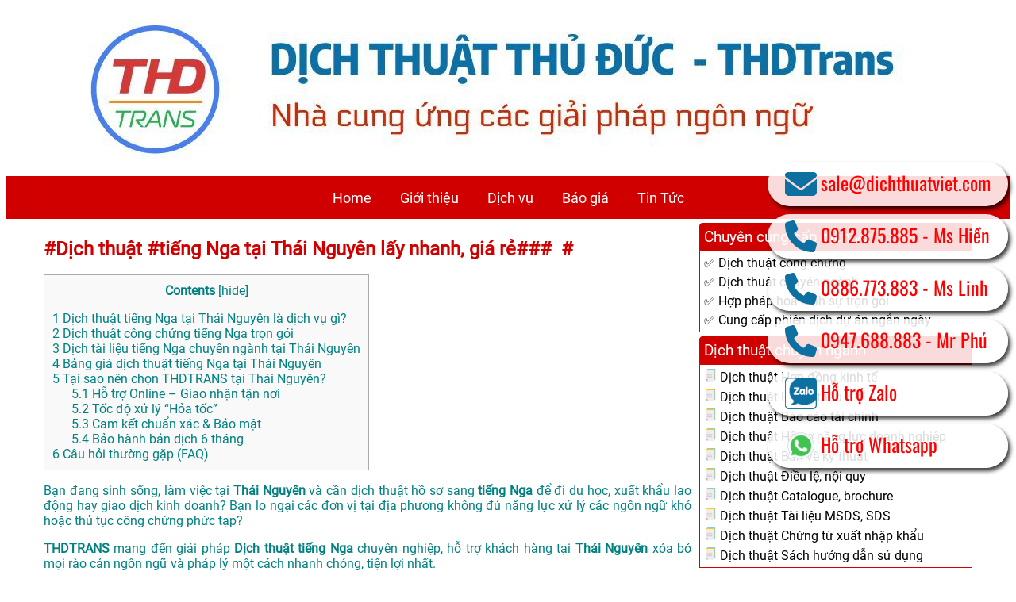

--- FILE ---
content_type: text/html; charset=UTF-8
request_url: https://dichthuatthuduc.vn/thai-nguyen/tieng-nga/
body_size: 14561
content:
<!DOCTYPE html>
<!-[if IE 8]>
    <html lang="vi" class="ie8">
    <![endif]->
<!-[if !IE]>
    <html lang="vi">
    <![endif]->
<head>
	<!-- Google Tag Manager -->
<script>(function(w,d,s,l,i){w[l]=w[l]||[];w[l].push({'gtm.start':
new Date().getTime(),event:'gtm.js'});var f=d.getElementsByTagName(s)[0],
j=d.createElement(s),dl=l!='dataLayer'?'&l='+l:'';j.async=true;j.src=
'https://www.googletagmanager.com/gtm.js?id='+i+dl;f.parentNode.insertBefore(j,f);
})(window,document,'script','dataLayer','GTM-MG4RWL7');</script>
<!-- End Google Tag Manager -->
	
    <meta charset="UTF-8">
    <meta name="viewport" content="width=device-width, initial-scale=1">
    
    <meta name='robots' content='index, follow, max-image-preview:large, max-snippet:-1, max-video-preview:-1' />

	<!-- This site is optimized with the Yoast SEO plugin v26.7 - https://yoast.com/wordpress/plugins/seo/ -->
	<title>#Dịch thuật #tiếng Nga tại Thái Nguyên lấy nhanh, giá rẻ###  # - Dịch thuật Thủ Đức - THDTRANS</title>
	<link rel="canonical" href="https://dichthuatthuduc.vn/thai-nguyen/tieng-nga/" />
	<meta property="og:locale" content="vi_VN" />
	<meta property="og:type" content="article" />
	<meta property="og:title" content="#Dịch thuật #tiếng Nga tại Thái Nguyên lấy nhanh, giá rẻ###  # - Dịch thuật Thủ Đức - THDTRANS" />
	<meta property="og:description" content="Contents1 Dịch thuật tại là dịch vụ gì?2 Dịch thuật công chứng trọn gói3 Dịch tài liệu chuyên ngành tại4 Bảng giá dịch thuật tại5 Tại sao nên chọn THDTRANS tại ?5.1 Hỗ trợ Online &#8211; Giao nhận tận nơi5.2 Tốc độ xử lý &#8220;Hỏa tốc&#8221;5.3 Cam kết chuẩn xác &#038; Bảo mật5.4 Bảo hành…&nbsp;&nbsp;Đọc tiếp" />
	<meta property="og:url" content="https://dichthuatthuduc.vn/thai-nguyen/tieng-nga/" />
	<meta property="og:site_name" content="Dịch thuật Thủ Đức - THDTRANS" />
	<meta property="article:publisher" content="https://www.facebook.com/dichthuatsaigon247/" />
	<meta property="og:image" content="https://dichthuatthuduc.vn/wp-content/uploads/2025/11/biendichthuduc-e1764035970257.png" />
	<meta property="og:image:width" content="1000" />
	<meta property="og:image:height" content="784" />
	<meta property="og:image:type" content="image/png" />
	<meta name="twitter:card" content="summary_large_image" />
	<meta name="twitter:label1" content="Ước tính thời gian đọc" />
	<meta name="twitter:data1" content="11 phút" />
	<script type="application/ld+json" class="yoast-schema-graph">{"@context":"https://schema.org","@graph":[{"@type":"WebPage","@id":"https://dichthuatthuduc.vn/thai-nguyen/tieng-nga/","url":"https://dichthuatthuduc.vn/thai-nguyen/tieng-nga/","name":"#Dịch thuật #tiếng Nga tại Thái Nguyên lấy nhanh, giá rẻ###  # - Dịch thuật Thủ Đức - THDTRANS","isPartOf":{"@id":"https://dichthuatthuduc.vn/#website"},"primaryImageOfPage":{"@id":"https://dichthuatthuduc.vn/thai-nguyen/tieng-nga/#primaryimage"},"image":{"@id":"https://dichthuatthuduc.vn/thai-nguyen/tieng-nga/#primaryimage"},"thumbnailUrl":"https://dichthuatthuduc.vn/wp-content/uploads/2024/09/cgdd-e1726285504890.jpg","datePublished":"2025-11-26T07:36:04+00:00","breadcrumb":{"@id":"https://dichthuatthuduc.vn/thai-nguyen/tieng-nga/#breadcrumb"},"inLanguage":"vi","potentialAction":[{"@type":"ReadAction","target":["https://dichthuatthuduc.vn/thai-nguyen/tieng-nga/"]}]},{"@type":"ImageObject","inLanguage":"vi","@id":"https://dichthuatthuduc.vn/thai-nguyen/tieng-nga/#primaryimage","url":"https://dichthuatthuduc.vn/wp-content/uploads/2024/09/cgdd-e1726285504890.jpg","contentUrl":"https://dichthuatthuduc.vn/wp-content/uploads/2024/09/cgdd-e1726285504890.jpg","width":957,"height":633},{"@type":"BreadcrumbList","@id":"https://dichthuatthuduc.vn/thai-nguyen/tieng-nga/#breadcrumb","itemListElement":[{"@type":"ListItem","position":1,"name":"Trang chủ","item":"https://dichthuatthuduc.vn/"},{"@type":"ListItem","position":2,"name":"Dịch thuật tại Thái Nguyên: Top 7 Văn phòng uy tín, chất lượng","item":"https://dichthuatthuduc.vn/thai-nguyen/"},{"@type":"ListItem","position":3,"name":"#Dịch thuật #tiếng Nga tại Thái Nguyên lấy nhanh, giá rẻ###  #"}]},{"@type":"WebSite","@id":"https://dichthuatthuduc.vn/#website","url":"https://dichthuatthuduc.vn/","name":"Dịch thuật Thủ Đức - THDTRANS","description":"Giải pháp ngôn ngữ toàn diện","publisher":{"@id":"https://dichthuatthuduc.vn/#organization"},"potentialAction":[{"@type":"SearchAction","target":{"@type":"EntryPoint","urlTemplate":"https://dichthuatthuduc.vn/?s={search_term_string}"},"query-input":{"@type":"PropertyValueSpecification","valueRequired":true,"valueName":"search_term_string"}}],"inLanguage":"vi"},{"@type":"Organization","@id":"https://dichthuatthuduc.vn/#organization","name":"Dịch thuât Thủ Đức - Dịch thuật Sài Gòn","url":"https://dichthuatthuduc.vn/","logo":{"@type":"ImageObject","inLanguage":"vi","@id":"https://dichthuatthuduc.vn/#/schema/logo/image/","url":"https://dichthuatthuduc.vn/wp-content/uploads/2024/08/cropped-logo_thuduc.png","contentUrl":"https://dichthuatthuduc.vn/wp-content/uploads/2024/08/cropped-logo_thuduc.png","width":512,"height":512,"caption":"Dịch thuât Thủ Đức - Dịch thuật Sài Gòn"},"image":{"@id":"https://dichthuatthuduc.vn/#/schema/logo/image/"},"sameAs":["https://www.facebook.com/dichthuatsaigon247/"]}]}</script>
	<!-- / Yoast SEO plugin. -->


<link rel='dns-prefetch' href='//www.googletagmanager.com' />
<link rel="alternate" type="application/rss+xml" title="Dịch thuật Thủ Đức - THDTRANS &raquo; #Dịch thuật #tiếng Nga tại Thái Nguyên lấy nhanh, giá rẻ###  # Dòng bình luận" href="https://dichthuatthuduc.vn/thai-nguyen/tieng-nga/feed/" />
<link rel="alternate" title="oNhúng (JSON)" type="application/json+oembed" href="https://dichthuatthuduc.vn/wp-json/oembed/1.0/embed?url=https%3A%2F%2Fdichthuatthuduc.vn%2Fthai-nguyen%2Ftieng-nga%2F" />
<link rel="alternate" title="oNhúng (XML)" type="text/xml+oembed" href="https://dichthuatthuduc.vn/wp-json/oembed/1.0/embed?url=https%3A%2F%2Fdichthuatthuduc.vn%2Fthai-nguyen%2Ftieng-nga%2F&#038;format=xml" />
<style id='wp-img-auto-sizes-contain-inline-css' type='text/css'>
img:is([sizes=auto i],[sizes^="auto," i]){contain-intrinsic-size:3000px 1500px}
/*# sourceURL=wp-img-auto-sizes-contain-inline-css */
</style>

<style id='wp-emoji-styles-inline-css' type='text/css'>

	img.wp-smiley, img.emoji {
		display: inline !important;
		border: none !important;
		box-shadow: none !important;
		height: 1em !important;
		width: 1em !important;
		margin: 0 0.07em !important;
		vertical-align: -0.1em !important;
		background: none !important;
		padding: 0 !important;
	}
/*# sourceURL=wp-emoji-styles-inline-css */
</style>
<link rel='stylesheet' id='wp-block-library-css' href='https://dichthuatthuduc.vn/wp-includes/css/dist/block-library/style.min.css?ver=6.9' type='text/css' media='all' />
<style id='global-styles-inline-css' type='text/css'>
:root{--wp--preset--aspect-ratio--square: 1;--wp--preset--aspect-ratio--4-3: 4/3;--wp--preset--aspect-ratio--3-4: 3/4;--wp--preset--aspect-ratio--3-2: 3/2;--wp--preset--aspect-ratio--2-3: 2/3;--wp--preset--aspect-ratio--16-9: 16/9;--wp--preset--aspect-ratio--9-16: 9/16;--wp--preset--color--black: #000000;--wp--preset--color--cyan-bluish-gray: #abb8c3;--wp--preset--color--white: #ffffff;--wp--preset--color--pale-pink: #f78da7;--wp--preset--color--vivid-red: #cf2e2e;--wp--preset--color--luminous-vivid-orange: #ff6900;--wp--preset--color--luminous-vivid-amber: #fcb900;--wp--preset--color--light-green-cyan: #7bdcb5;--wp--preset--color--vivid-green-cyan: #00d084;--wp--preset--color--pale-cyan-blue: #8ed1fc;--wp--preset--color--vivid-cyan-blue: #0693e3;--wp--preset--color--vivid-purple: #9b51e0;--wp--preset--gradient--vivid-cyan-blue-to-vivid-purple: linear-gradient(135deg,rgb(6,147,227) 0%,rgb(155,81,224) 100%);--wp--preset--gradient--light-green-cyan-to-vivid-green-cyan: linear-gradient(135deg,rgb(122,220,180) 0%,rgb(0,208,130) 100%);--wp--preset--gradient--luminous-vivid-amber-to-luminous-vivid-orange: linear-gradient(135deg,rgb(252,185,0) 0%,rgb(255,105,0) 100%);--wp--preset--gradient--luminous-vivid-orange-to-vivid-red: linear-gradient(135deg,rgb(255,105,0) 0%,rgb(207,46,46) 100%);--wp--preset--gradient--very-light-gray-to-cyan-bluish-gray: linear-gradient(135deg,rgb(238,238,238) 0%,rgb(169,184,195) 100%);--wp--preset--gradient--cool-to-warm-spectrum: linear-gradient(135deg,rgb(74,234,220) 0%,rgb(151,120,209) 20%,rgb(207,42,186) 40%,rgb(238,44,130) 60%,rgb(251,105,98) 80%,rgb(254,248,76) 100%);--wp--preset--gradient--blush-light-purple: linear-gradient(135deg,rgb(255,206,236) 0%,rgb(152,150,240) 100%);--wp--preset--gradient--blush-bordeaux: linear-gradient(135deg,rgb(254,205,165) 0%,rgb(254,45,45) 50%,rgb(107,0,62) 100%);--wp--preset--gradient--luminous-dusk: linear-gradient(135deg,rgb(255,203,112) 0%,rgb(199,81,192) 50%,rgb(65,88,208) 100%);--wp--preset--gradient--pale-ocean: linear-gradient(135deg,rgb(255,245,203) 0%,rgb(182,227,212) 50%,rgb(51,167,181) 100%);--wp--preset--gradient--electric-grass: linear-gradient(135deg,rgb(202,248,128) 0%,rgb(113,206,126) 100%);--wp--preset--gradient--midnight: linear-gradient(135deg,rgb(2,3,129) 0%,rgb(40,116,252) 100%);--wp--preset--font-size--small: 13px;--wp--preset--font-size--medium: 20px;--wp--preset--font-size--large: 36px;--wp--preset--font-size--x-large: 42px;--wp--preset--spacing--20: 0.44rem;--wp--preset--spacing--30: 0.67rem;--wp--preset--spacing--40: 1rem;--wp--preset--spacing--50: 1.5rem;--wp--preset--spacing--60: 2.25rem;--wp--preset--spacing--70: 3.38rem;--wp--preset--spacing--80: 5.06rem;--wp--preset--shadow--natural: 6px 6px 9px rgba(0, 0, 0, 0.2);--wp--preset--shadow--deep: 12px 12px 50px rgba(0, 0, 0, 0.4);--wp--preset--shadow--sharp: 6px 6px 0px rgba(0, 0, 0, 0.2);--wp--preset--shadow--outlined: 6px 6px 0px -3px rgb(255, 255, 255), 6px 6px rgb(0, 0, 0);--wp--preset--shadow--crisp: 6px 6px 0px rgb(0, 0, 0);}:where(.is-layout-flex){gap: 0.5em;}:where(.is-layout-grid){gap: 0.5em;}body .is-layout-flex{display: flex;}.is-layout-flex{flex-wrap: wrap;align-items: center;}.is-layout-flex > :is(*, div){margin: 0;}body .is-layout-grid{display: grid;}.is-layout-grid > :is(*, div){margin: 0;}:where(.wp-block-columns.is-layout-flex){gap: 2em;}:where(.wp-block-columns.is-layout-grid){gap: 2em;}:where(.wp-block-post-template.is-layout-flex){gap: 1.25em;}:where(.wp-block-post-template.is-layout-grid){gap: 1.25em;}.has-black-color{color: var(--wp--preset--color--black) !important;}.has-cyan-bluish-gray-color{color: var(--wp--preset--color--cyan-bluish-gray) !important;}.has-white-color{color: var(--wp--preset--color--white) !important;}.has-pale-pink-color{color: var(--wp--preset--color--pale-pink) !important;}.has-vivid-red-color{color: var(--wp--preset--color--vivid-red) !important;}.has-luminous-vivid-orange-color{color: var(--wp--preset--color--luminous-vivid-orange) !important;}.has-luminous-vivid-amber-color{color: var(--wp--preset--color--luminous-vivid-amber) !important;}.has-light-green-cyan-color{color: var(--wp--preset--color--light-green-cyan) !important;}.has-vivid-green-cyan-color{color: var(--wp--preset--color--vivid-green-cyan) !important;}.has-pale-cyan-blue-color{color: var(--wp--preset--color--pale-cyan-blue) !important;}.has-vivid-cyan-blue-color{color: var(--wp--preset--color--vivid-cyan-blue) !important;}.has-vivid-purple-color{color: var(--wp--preset--color--vivid-purple) !important;}.has-black-background-color{background-color: var(--wp--preset--color--black) !important;}.has-cyan-bluish-gray-background-color{background-color: var(--wp--preset--color--cyan-bluish-gray) !important;}.has-white-background-color{background-color: var(--wp--preset--color--white) !important;}.has-pale-pink-background-color{background-color: var(--wp--preset--color--pale-pink) !important;}.has-vivid-red-background-color{background-color: var(--wp--preset--color--vivid-red) !important;}.has-luminous-vivid-orange-background-color{background-color: var(--wp--preset--color--luminous-vivid-orange) !important;}.has-luminous-vivid-amber-background-color{background-color: var(--wp--preset--color--luminous-vivid-amber) !important;}.has-light-green-cyan-background-color{background-color: var(--wp--preset--color--light-green-cyan) !important;}.has-vivid-green-cyan-background-color{background-color: var(--wp--preset--color--vivid-green-cyan) !important;}.has-pale-cyan-blue-background-color{background-color: var(--wp--preset--color--pale-cyan-blue) !important;}.has-vivid-cyan-blue-background-color{background-color: var(--wp--preset--color--vivid-cyan-blue) !important;}.has-vivid-purple-background-color{background-color: var(--wp--preset--color--vivid-purple) !important;}.has-black-border-color{border-color: var(--wp--preset--color--black) !important;}.has-cyan-bluish-gray-border-color{border-color: var(--wp--preset--color--cyan-bluish-gray) !important;}.has-white-border-color{border-color: var(--wp--preset--color--white) !important;}.has-pale-pink-border-color{border-color: var(--wp--preset--color--pale-pink) !important;}.has-vivid-red-border-color{border-color: var(--wp--preset--color--vivid-red) !important;}.has-luminous-vivid-orange-border-color{border-color: var(--wp--preset--color--luminous-vivid-orange) !important;}.has-luminous-vivid-amber-border-color{border-color: var(--wp--preset--color--luminous-vivid-amber) !important;}.has-light-green-cyan-border-color{border-color: var(--wp--preset--color--light-green-cyan) !important;}.has-vivid-green-cyan-border-color{border-color: var(--wp--preset--color--vivid-green-cyan) !important;}.has-pale-cyan-blue-border-color{border-color: var(--wp--preset--color--pale-cyan-blue) !important;}.has-vivid-cyan-blue-border-color{border-color: var(--wp--preset--color--vivid-cyan-blue) !important;}.has-vivid-purple-border-color{border-color: var(--wp--preset--color--vivid-purple) !important;}.has-vivid-cyan-blue-to-vivid-purple-gradient-background{background: var(--wp--preset--gradient--vivid-cyan-blue-to-vivid-purple) !important;}.has-light-green-cyan-to-vivid-green-cyan-gradient-background{background: var(--wp--preset--gradient--light-green-cyan-to-vivid-green-cyan) !important;}.has-luminous-vivid-amber-to-luminous-vivid-orange-gradient-background{background: var(--wp--preset--gradient--luminous-vivid-amber-to-luminous-vivid-orange) !important;}.has-luminous-vivid-orange-to-vivid-red-gradient-background{background: var(--wp--preset--gradient--luminous-vivid-orange-to-vivid-red) !important;}.has-very-light-gray-to-cyan-bluish-gray-gradient-background{background: var(--wp--preset--gradient--very-light-gray-to-cyan-bluish-gray) !important;}.has-cool-to-warm-spectrum-gradient-background{background: var(--wp--preset--gradient--cool-to-warm-spectrum) !important;}.has-blush-light-purple-gradient-background{background: var(--wp--preset--gradient--blush-light-purple) !important;}.has-blush-bordeaux-gradient-background{background: var(--wp--preset--gradient--blush-bordeaux) !important;}.has-luminous-dusk-gradient-background{background: var(--wp--preset--gradient--luminous-dusk) !important;}.has-pale-ocean-gradient-background{background: var(--wp--preset--gradient--pale-ocean) !important;}.has-electric-grass-gradient-background{background: var(--wp--preset--gradient--electric-grass) !important;}.has-midnight-gradient-background{background: var(--wp--preset--gradient--midnight) !important;}.has-small-font-size{font-size: var(--wp--preset--font-size--small) !important;}.has-medium-font-size{font-size: var(--wp--preset--font-size--medium) !important;}.has-large-font-size{font-size: var(--wp--preset--font-size--large) !important;}.has-x-large-font-size{font-size: var(--wp--preset--font-size--x-large) !important;}
/*# sourceURL=global-styles-inline-css */
</style>

<style id='classic-theme-styles-inline-css' type='text/css'>
/*! This file is auto-generated */
.wp-block-button__link{color:#fff;background-color:#32373c;border-radius:9999px;box-shadow:none;text-decoration:none;padding:calc(.667em + 2px) calc(1.333em + 2px);font-size:1.125em}.wp-block-file__button{background:#32373c;color:#fff;text-decoration:none}
/*# sourceURL=/wp-includes/css/classic-themes.min.css */
</style>
<link rel='stylesheet' id='toc-screen-css' href='https://dichthuatthuduc.vn/wp-content/plugins/table-of-contents-plus/screen.min.css?ver=2411.1' type='text/css' media='all' />
<style id='toc-screen-inline-css' type='text/css'>
div#toc_container ul li {font-size: 100%;}
/*# sourceURL=toc-screen-inline-css */
</style>
<link rel='stylesheet' id='main-style-css' href='https://dichthuatthuduc.vn/wp-content/themes/dichthuat/style.css?ver=6.9' type='text/css' media='all' />
<script type="text/javascript" src="https://dichthuatthuduc.vn/wp-includes/js/jquery/jquery.min.js?ver=3.7.1" id="jquery-core-js"></script>
<script type="text/javascript" src="https://dichthuatthuduc.vn/wp-includes/js/jquery/jquery-migrate.min.js?ver=3.4.1" id="jquery-migrate-js"></script>
<script type="text/javascript" src="https://dichthuatthuduc.vn/wp-includes/js/jquery/jquery.min.js?ver=6.9" id="jquery-script-js"></script>
<script type="text/javascript" src="https://dichthuatthuduc.vn/wp-content/themes/dichthuat/js/dichthuat.js?ver=6.9" id="dichthuat-script-js"></script>

<!-- Đoạn mã Google tag (gtag.js) được thêm bởi Site Kit -->
<!-- Đoạn mã Google Analytics được thêm bởi Site Kit -->
<!-- Đoạn mã Google Ads được thêm bởi Site Kit -->
<script type="text/javascript" src="https://www.googletagmanager.com/gtag/js?id=GT-TW5SPCR" id="google_gtagjs-js" async></script>
<script type="text/javascript" id="google_gtagjs-js-after">
/* <![CDATA[ */
window.dataLayer = window.dataLayer || [];function gtag(){dataLayer.push(arguments);}
gtag("set","linker",{"domains":["dichthuatthuduc.vn"]});
gtag("js", new Date());
gtag("set", "developer_id.dZTNiMT", true);
gtag("config", "GT-TW5SPCR");
gtag("config", "AW-4348805468");
//# sourceURL=google_gtagjs-js-after
/* ]]> */
</script>
<link rel="https://api.w.org/" href="https://dichthuatthuduc.vn/wp-json/" /><link rel="alternate" title="JSON" type="application/json" href="https://dichthuatthuduc.vn/wp-json/wp/v2/pages/165919" /><link rel="EditURI" type="application/rsd+xml" title="RSD" href="https://dichthuatthuduc.vn/xmlrpc.php?rsd" />
<meta name="generator" content="WordPress 6.9" />
<link rel='shortlink' href='https://dichthuatthuduc.vn/?p=165919' />
<meta name="generator" content="Site Kit by Google 1.170.0" /><meta name="google-site-verification" content="tbICEoa2P7zH9ZbwYViNL2PQKJwke6UnthM9xzSVZ2g" />
<script type="application/ld+json">{
	"@context": "http://schema.org",
  	"@type": "Professionalservice",
"@id":"http://dichthuatthuduc.vn/",
	"url": "http://dichthuatthuduc.vn/",
	"logo": "https://dichthuatthuduc.vn/wp-content/uploads/2024/08/logo_thuduc.png",
    "image":"https://dichthuatthuduc.vn/wp-content/uploads/2024/08/cropped-banner_thuduc.jpg",
   "priceRange":"50$-30000$",
	"email": "mailto:sale@dichthuatviet.com",
    "founder": "Dịch thuật Thủ Đức - THDTrans",
  	"address": {
    	"@type": "PostalAddress",
    	"addressLocality": "Thủ Đức, VN",
        "addressCountry": "Việt Nam",
    	"addressRegion": "Hồ Chí Minh",
    	"postalCode":"531511",
    	"streetAddress": ": 29 Trường Sơn,phường 4, quận Tân Bình, TP Hồ Chí Minh Việt Nam 531511"
  	},
  	"description": "Dịch thuật Thủ Đức - THDTrans là một thương hiệu được quản lý và vận hành bởi Công ty Cổ phần Dịch thuật Sài Gòn (MST 0317612555), 5+ năm kinh nghiệm đếm đến các giải pháp ngôn ngữ chất lượng uy tín, tận tâm và nhanh chóng nhất",
	"name": "Dịch thuật Thủ Đức - THDTrans",
  	"telephone": "0886773883",
  	"openingHoursSpecification": [
  {
    "@type": "OpeningHoursSpecification",
    "dayOfWeek": [
      "Monday",
      "Tuesday",
      "Wednesday",
      "Thursday",
      "Friday"
    ],
    "opens": "08:00",
    "closes": "17:00"
  },
  {
    "@type": "OpeningHoursSpecification",
    "dayOfWeek": [
      "Saturday"
    ],
    "opens": "8:00",
    "closes": "11:00"
  }
],
  	"geo": {
    	"@type": "GeoCoordinates",
   	"latitude": "10.8067864",
    	"longitude": "106.6642053"
 		}, 			
         "potentialAction": {
    "@type": "ReserveAction",
    "target": {
      "@type": "EntryPoint",
      "urlTemplate": "http://dichthuatthuduc.vn/gioi-thieu/",
      "inLanguage": "vn",
      "actionPlatform": [
        "http://schema.org/DesktopWebPlatform",
        "http://schema.org/IOSPlatform",
        "http://schema.org/AndroidPlatform"
      ]
    },
    "result": {
      "@type": "Reservation",
      "name": "Giới thiệu"
    }
  }
	}</script>    <style type="text/css">
        .dichthuat-table-home-screen .dichthuat-title {
            background-color: #d10000;
        }

        .announce-service>ul>li>h2::before {
            color: #d10000;
        }

        .section-title::after,
        .section-title::before {
            border-color: #d10000;
        }

        .item-list li {
            border-color: #d10000;
        }

        .item-list li:hover .item-icon {
            background-color: #ffffff;
            box-shadow: 0 0 4px 4px #7e7e7e;
        }

        .item-list .item-icon {
            color: #d10000;
            border-color: #d10000;
        }

        .menu-region,
        .menu-region .mobile-menu .menu,
        button,
        .dichthuat-button {
            background-color: #d10000;
        }

        .menu-region a,
        .menu-region *,
        button,
        .dichthuat-button {
            color: #fff;
        }

        .menu-region .sub-menu {
            background-color: #d10000;
        }

        .menu-region li:hover>a {
            background-color: #ffffff85;
        }

        .entry-title a {
            color: #d10000;
        }

        .sidebar .detail-sidebar-widget>.detail-sidebar-widget-title {
            background-color: #d10000;
            color: #fff;
        }

        .sidebar .detail-sidebar-widget>div {
            border-color: #d10000;
        }

        .fast-contact-element li {
            color: #f00;
        }
    </style>
    <link rel="alternate" hreflang="vi" href="https://dichthuatthuduc.vn/thai-nguyen/tieng-nga/" />
<link rel="icon" href="https://dichthuatthuduc.vn/wp-content/uploads/2024/08/cropped-logo_thuduc-32x32.png" sizes="32x32" />
<link rel="icon" href="https://dichthuatthuduc.vn/wp-content/uploads/2024/08/cropped-logo_thuduc-192x192.png" sizes="192x192" />
<link rel="apple-touch-icon" href="https://dichthuatthuduc.vn/wp-content/uploads/2024/08/cropped-logo_thuduc-180x180.png" />
<meta name="msapplication-TileImage" content="https://dichthuatthuduc.vn/wp-content/uploads/2024/08/cropped-logo_thuduc-270x270.png" />
</head>

<body class="wp-singular page-template-default page page-id-165919 page-child parent-pageid-158179 wp-custom-logo wp-theme-dichthuat">
    <header>
        <!-- IMAGE BANNER -->
        <!-- 1180px width; 210px height -->
        <div class="banner">
            <div class="banner-image">
                <a href="https://dichthuatthuduc.vn " style="display: block;">
                    <img height="250" alt="Dịch thuật Thủ Đức - THDTRANS" src="https://dichthuatthuduc.vn/wp-content/uploads/2024/08/cropped-cropped-banner_thuduc.jpg">
                </a>
            </div>
            <div class="menu-region">
                <div class="pc-menu">
                    <div class="menu-main-container"><ul id="menu-main" class="menu"><li id="menu-item-9777" class="menu-item menu-item-type-custom menu-item-object-custom menu-item-9777"><a href="/">Home</a></li>
<li id="menu-item-9778" class="menu-item menu-item-type-post_type menu-item-object-page menu-item-9778"><a href="https://dichthuatthuduc.vn/gioi-thieu/">Giới thiệu</a></li>
<li id="menu-item-167034" class="menu-item menu-item-type-custom menu-item-object-custom menu-item-has-children menu-item-167034"><a href="#">Dịch vụ</a>
<ul class="sub-menu">
	<li id="menu-item-167035" class="menu-item menu-item-type-custom menu-item-object-custom menu-item-has-children menu-item-167035"><a href="#">Dịch thuật công chứng</a>
	<ul class="sub-menu">
		<li id="menu-item-167038" class="menu-item menu-item-type-custom menu-item-object-custom menu-item-167038"><a href="/giay-khai-sinh/">Giấy khai sinh</a></li>
		<li id="menu-item-167039" class="menu-item menu-item-type-custom menu-item-object-custom menu-item-167039"><a href="/so-ho-khau/">Sổ hộ khẩu</a></li>
		<li id="menu-item-167040" class="menu-item menu-item-type-custom menu-item-object-custom menu-item-167040"><a href="/ly-lich-tu-phap/">Lý lịch tư pháp</a></li>
		<li id="menu-item-167041" class="menu-item menu-item-type-custom menu-item-object-custom menu-item-167041"><a href="/hoc-ba/">Học bạ</a></li>
		<li id="menu-item-167042" class="menu-item menu-item-type-custom menu-item-object-custom menu-item-167042"><a href="/so-do/">Sổ đỏ</a></li>
	</ul>
</li>
	<li id="menu-item-167036" class="menu-item menu-item-type-custom menu-item-object-custom menu-item-has-children menu-item-167036"><a href="#">Dịch thuật chuyên ngành</a>
	<ul class="sub-menu">
		<li id="menu-item-167043" class="menu-item menu-item-type-custom menu-item-object-custom menu-item-167043"><a href="/ho-so-thau/">Hồ sơ thầu</a></li>
		<li id="menu-item-167044" class="menu-item menu-item-type-custom menu-item-object-custom menu-item-167044"><a href="/bao-cao-tai-chinh/">Báo cáo tài chính</a></li>
		<li id="menu-item-167045" class="menu-item menu-item-type-custom menu-item-object-custom menu-item-167045"><a href="/hop-dong/">Hợp đồng kinh tế</a></li>
		<li id="menu-item-167046" class="menu-item menu-item-type-custom menu-item-object-custom menu-item-167046"><a href="/ho-so-nang-luc-doanh-nghiep/">Hồ sơ năng lực</a></li>
	</ul>
</li>
	<li id="menu-item-167037" class="menu-item menu-item-type-custom menu-item-object-custom menu-item-has-children menu-item-167037"><a href="#">Dịch thuật đa ngôn ngữ</a>
	<ul class="sub-menu">
		<li id="menu-item-167047" class="menu-item menu-item-type-custom menu-item-object-custom menu-item-167047"><a href="/tieng-anh/">Tiếng Anh</a></li>
		<li id="menu-item-167048" class="menu-item menu-item-type-custom menu-item-object-custom menu-item-167048"><a href="/tieng-duc/">Tiếng Đức</a></li>
		<li id="menu-item-167049" class="menu-item menu-item-type-custom menu-item-object-custom menu-item-167049"><a href="/tieng-phap/">Tiếng Pháp</a></li>
		<li id="menu-item-167050" class="menu-item menu-item-type-custom menu-item-object-custom menu-item-167050"><a href="/tieng-nhat/">Tiếng Nhật</a></li>
		<li id="menu-item-167051" class="menu-item menu-item-type-custom menu-item-object-custom menu-item-167051"><a href="/tieng-trung/">Tiếng Trung</a></li>
		<li id="menu-item-167052" class="menu-item menu-item-type-custom menu-item-object-custom menu-item-167052"><a href="/tieng-han/">Tiếng Hàn</a></li>
	</ul>
</li>
</ul>
</li>
<li id="menu-item-9779" class="menu-item menu-item-type-post_type menu-item-object-page menu-item-9779"><a href="https://dichthuatthuduc.vn/bao-gia/">Báo giá</a></li>
<li id="menu-item-167053" class="menu-item menu-item-type-custom menu-item-object-custom menu-item-167053"><a href="#">Tin Tức</a></li>
</ul></div>                </div>
                <div class="mobile-menu" style="display: none;">
                    <div class="menu-bar">
                        <span class="mobile-menu-title">Dịch thuật Thủ Đức - THDTRANS</span>
                        <a class="bar-menu" rel="nofollow" href="#">
                            <img src="https://dichthuatthuduc.vn/wp-content/themes/dichthuat/imgs/bars.png" 
                            alt="Dịch thuật Thủ Đức - THDTRANS - Menu Dịch thuật"
                            width="48" height="48"/>
                        </a>
                    </div>
                    <div class="menu-main-container"><ul id="menu-main-1" class="menu"><li class="menu-item menu-item-type-custom menu-item-object-custom menu-item-9777"><a href="/">Home</a></li>
<li class="menu-item menu-item-type-post_type menu-item-object-page menu-item-9778"><a href="https://dichthuatthuduc.vn/gioi-thieu/">Giới thiệu</a></li>
<li class="menu-item menu-item-type-custom menu-item-object-custom menu-item-has-children menu-item-167034"><a href="#">Dịch vụ</a>
<ul class="sub-menu">
	<li class="menu-item menu-item-type-custom menu-item-object-custom menu-item-has-children menu-item-167035"><a href="#">Dịch thuật công chứng</a>
	<ul class="sub-menu">
		<li class="menu-item menu-item-type-custom menu-item-object-custom menu-item-167038"><a href="/giay-khai-sinh/">Giấy khai sinh</a></li>
		<li class="menu-item menu-item-type-custom menu-item-object-custom menu-item-167039"><a href="/so-ho-khau/">Sổ hộ khẩu</a></li>
		<li class="menu-item menu-item-type-custom menu-item-object-custom menu-item-167040"><a href="/ly-lich-tu-phap/">Lý lịch tư pháp</a></li>
		<li class="menu-item menu-item-type-custom menu-item-object-custom menu-item-167041"><a href="/hoc-ba/">Học bạ</a></li>
		<li class="menu-item menu-item-type-custom menu-item-object-custom menu-item-167042"><a href="/so-do/">Sổ đỏ</a></li>
	</ul>
</li>
	<li class="menu-item menu-item-type-custom menu-item-object-custom menu-item-has-children menu-item-167036"><a href="#">Dịch thuật chuyên ngành</a>
	<ul class="sub-menu">
		<li class="menu-item menu-item-type-custom menu-item-object-custom menu-item-167043"><a href="/ho-so-thau/">Hồ sơ thầu</a></li>
		<li class="menu-item menu-item-type-custom menu-item-object-custom menu-item-167044"><a href="/bao-cao-tai-chinh/">Báo cáo tài chính</a></li>
		<li class="menu-item menu-item-type-custom menu-item-object-custom menu-item-167045"><a href="/hop-dong/">Hợp đồng kinh tế</a></li>
		<li class="menu-item menu-item-type-custom menu-item-object-custom menu-item-167046"><a href="/ho-so-nang-luc-doanh-nghiep/">Hồ sơ năng lực</a></li>
	</ul>
</li>
	<li class="menu-item menu-item-type-custom menu-item-object-custom menu-item-has-children menu-item-167037"><a href="#">Dịch thuật đa ngôn ngữ</a>
	<ul class="sub-menu">
		<li class="menu-item menu-item-type-custom menu-item-object-custom menu-item-167047"><a href="/tieng-anh/">Tiếng Anh</a></li>
		<li class="menu-item menu-item-type-custom menu-item-object-custom menu-item-167048"><a href="/tieng-duc/">Tiếng Đức</a></li>
		<li class="menu-item menu-item-type-custom menu-item-object-custom menu-item-167049"><a href="/tieng-phap/">Tiếng Pháp</a></li>
		<li class="menu-item menu-item-type-custom menu-item-object-custom menu-item-167050"><a href="/tieng-nhat/">Tiếng Nhật</a></li>
		<li class="menu-item menu-item-type-custom menu-item-object-custom menu-item-167051"><a href="/tieng-trung/">Tiếng Trung</a></li>
		<li class="menu-item menu-item-type-custom menu-item-object-custom menu-item-167052"><a href="/tieng-han/">Tiếng Hàn</a></li>
	</ul>
</li>
</ul>
</li>
<li class="menu-item menu-item-type-post_type menu-item-object-page menu-item-9779"><a href="https://dichthuatthuduc.vn/bao-gia/">Báo giá</a></li>
<li class="menu-item menu-item-type-custom menu-item-object-custom menu-item-167053"><a href="#">Tin Tức</a></li>
</ul></div>                </div>
            </div>

        </div>
    </header><div class="container">
    <div class="dichthuat-row">
        <div class="content">
            <div class="col-70">
                <section id="main-content">
                                                                            <article id="post-165919" class="post-165919 page type-page status-publish has-post-thumbnail hentry">
    
    <header class="entry-header">
                    <h1 class="entry-title">
                <a href="https://dichthuatthuduc.vn/thai-nguyen/tieng-nga/" rel="bookmark" title="#Dịch thuật #tiếng Nga tại Thái Nguyên lấy nhanh, giá rẻ###  #">
                    #Dịch thuật #tiếng Nga tại Thái Nguyên lấy nhanh, giá rẻ###  #                </a>
            </h1>
            </header>
    <div class="entry-content">
                <div id="toc_container" class="no_bullets"><p class="toc_title">Contents</p><ul class="toc_list"><li><a href="#Dich_thuat_tieng_Nga_tai_Thai_Nguyen_la_dich_vu_gi"><span class="toc_number toc_depth_1">1</span> Dịch thuật tiếng Nga tại Thái Nguyên là dịch vụ gì?</a></li><li><a href="#Dich_thuat_cong_chung_tieng_Nga_tron_goi"><span class="toc_number toc_depth_1">2</span> Dịch thuật công chứng tiếng Nga trọn gói</a></li><li><a href="#Dich_tai_lieu_tieng_Nga_chuyen_nganh_tai_Thai_Nguyen"><span class="toc_number toc_depth_1">3</span> Dịch tài liệu tiếng Nga chuyên ngành tại Thái Nguyên</a></li><li><a href="#Bang_gia_dich_thuat_tieng_Nga_tai_Thai_Nguyen"><span class="toc_number toc_depth_1">4</span> Bảng giá dịch thuật tiếng Nga tại Thái Nguyên</a></li><li><a href="#Tai_sao_nen_chon_THDTRANS_tai_Thai_Nguyen"><span class="toc_number toc_depth_1">5</span> Tại sao nên chọn THDTRANS tại Thái Nguyên?</a><ul><li><a href="#Ho_tro_Online_8211_Giao_nhan_tan_noi"><span class="toc_number toc_depth_2">5.1</span> Hỗ trợ Online &#8211; Giao nhận tận nơi</a></li><li><a href="#Toc_do_xu_ly_8220Hoa_toc8221"><span class="toc_number toc_depth_2">5.2</span> Tốc độ xử lý &#8220;Hỏa tốc&#8221;</a></li><li><a href="#Cam_ket_chuan_xac_038_Bao_mat"><span class="toc_number toc_depth_2">5.3</span> Cam kết chuẩn xác &#038; Bảo mật</a></li><li><a href="#Bao_hanh_ban_dich_6_thang"><span class="toc_number toc_depth_2">5.4</span> Bảo hành bản dịch 6 tháng</a></li></ul></li><li><a href="#Cau_hoi_thuong_gap_FAQ"><span class="toc_number toc_depth_1">6</span> Câu hỏi thường gặp (FAQ)</a></li></ul></div>
<div id="model-response-message-contentr_4c53bd7d12c9c61a" class="markdown markdown-main-panel stronger enable-updated-hr-color" dir="ltr" aria-live="polite">
<p data-path-to-node="10">Bạn đang sinh sống, làm việc tại <b>Thái Nguyên</b> và cần dịch thuật hồ sơ sang <b>tiếng Nga</b> để đi du học, xuất khẩu lao động hay giao dịch kinh doanh? Bạn lo ngại các đơn vị tại địa phương không đủ năng lực xử lý các ngôn ngữ khó hoặc thủ tục công chứng phức tạp?</p>
<p data-path-to-node="11"><b>THDTRANS</b> mang đến giải pháp <b>Dịch thuật tiếng Nga</b> chuyên nghiệp, hỗ trợ khách hàng tại <b>Thái Nguyên</b> xóa bỏ mọi rào cản ngôn ngữ và pháp lý một cách nhanh chóng, tiện lợi nhất.</p>
<h2><span id="Dich_thuat_tieng_Nga_tai_Thai_Nguyen_la_dich_vu_gi">Dịch thuật tiếng Nga tại Thái Nguyên là dịch vụ gì?</span></h2>
<p data-path-to-node="13">Dịch thuật <b>tiếng Nga</b> là quá trình chuyển đổi nội dung tài liệu từ tiếng Việt sang <b>tiếng Nga</b> (hoặc ngược lại). Yêu cầu cốt lõi là bản dịch phải giữ nguyên ý nghĩa, văn phong chuẩn xác và định dạng phù hợp với bản gốc.</p>
<span><div id="attachment_158115" style="width: 1010px" class="wp-caption aligncenter"><img fetchpriority="high" decoding="async" aria-describedby="caption-attachment-158115" class="wp-image-158115 size-full" src="https://dichthuatthuduc.vn/wp-content/uploads/2025/11/biendichthuduc-e1764035970257.png" alt="Chuyên gia dịch thuật tiếng Nga tại Thái Nguyên - THDTRANS" width="1000" height="784" /><p id="caption-attachment-158115" class="wp-caption-text">Chuyên gia dịch thuật tiếng Nga tại Thái Nguyên &#8211; THDTRANS</p></div></span>
<p data-path-to-node="15">Tại THDTRANS, tài liệu của bạn sẽ được xử lý bởi đội ngũ biên dịch viên trình độ cao, am hiểu sâu sắc ngữ cảnh và văn hóa. Chúng tôi cam kết mang lại bản dịch chất lượng, giúp hồ sơ của quý khách tại <b>Thái Nguyên</b> đạt tỷ lệ đậu Visa hoặc được đối tác chấp thuận cao nhất.</p>
<h2><span id="Dich_thuat_cong_chung_tieng_Nga_tron_goi">Dịch thuật công chứng tiếng Nga trọn gói</span></h2>
<p data-path-to-node="17">Là đơn vị cung cấp dịch vụ <a href="/thai-nguyen">dịch thuật tại Thái Nguyên</a> chuyên nghiệp, chúng tôi thường xuyên hỗ trợ khách hàng xử lý hồ sơ trọn gói cho các loại giấy tờ:</p>
<ul data-path-to-node="18">
<li>
<p data-path-to-node="18,0,0"><b>Hồ sơ cá nhân:</b> Giấy khai sinh, Sổ hộ khẩu, CCCD, Lý lịch tư pháp, Giấy xác nhận tình trạng hôn nhân.</p>
</li>
<li>
<p data-path-to-node="18,1,0"><b>Hồ sơ học tập:</b> Học bạ, Bảng điểm, Bằng tốt nghiệp, Chứng chỉ, Giấy khen (Hỗ trợ làm hồ sơ du học).</p>
</li>
<li>
<p data-path-to-node="18,2,0"><b>Hồ sơ doanh nghiệp:</b> Giấy phép kinh doanh, Hợp đồng lao động, Hồ sơ năng lực, Báo cáo thuế.</p>
</li>
</ul>
<p data-path-to-node="19"><i>Chúng tôi hỗ trợ lấy dấu công chứng Tư pháp nhanh chóng, đảm bảo tính pháp lý tuyệt đối cho khách hàng.</i></p>
<h2><span id="Dich_tai_lieu_tieng_Nga_chuyen_nganh_tai_Thai_Nguyen">Dịch tài liệu tiếng Nga chuyên ngành tại Thái Nguyên</span></h2>
<p data-path-to-node="21">Khác với giấy tờ tùy thân, tài liệu chuyên ngành đòi hỏi sự chính xác cao độ về thuật ngữ. Sai một từ có thể dẫn đến hậu quả nghiêm trọng. THDTRANS tự hào là đối tác ngôn ngữ tin cậy của nhiều doanh nghiệp tại <b>Thái Nguyên</b> trong các lĩnh vực:</p>
<ol start="1" data-path-to-node="22">
<li>
<p data-path-to-node="22,0,0"><b>Kỹ thuật &#8211; Sản xuất:</b> Dịch bản vẽ kỹ thuật, hướng dẫn vận hành máy, quy trình an toàn.</p>
</li>
<li>
<p data-path-to-node="22,1,0"><b>Kinh tế &#8211; Thương mại:</b> Dịch hợp đồng kinh tế, báo cáo tài chính, hồ sơ thầu.</p>
</li>
<li>
<p data-path-to-node="22,2,0"><b>Y tế &#8211; Dược phẩm:</b> Dịch hồ sơ bệnh án, hướng dẫn sử dụng thuốc.</p>
</li>
<li>
<p data-path-to-node="22,3,0"><b>Pháp luật &#8211; Hành chính:</b> Dịch văn bản luật, nghị định, tài liệu toà án.</p>
</li>
</ol>
<h2><span id="Bang_gia_dich_thuat_tieng_Nga_tai_Thai_Nguyen">Bảng giá dịch thuật tiếng Nga tại Thái Nguyên</span></h2>
<p data-path-to-node="24">Chi phí luôn là yếu tố được khách hàng quan tâm. Giá dịch thuật <b>tiếng Nga</b> phụ thuộc vào độ dài và chuyên ngành của tài liệu.</p>
<p data-path-to-node="25">Tại THDTRANS, chúng tôi tối ưu hóa quy trình để mang đến mức giá cạnh tranh nhất cho khách hàng tại <b>Thái Nguyên</b>.</p>
<span><div id="attachment_9796" style="width: 1010px" class="wp-caption aligncenter"><img decoding="async" aria-describedby="caption-attachment-9796" class="wp-image-9796 size-full" src="https://dichthuatthuduc.vn/wp-content/uploads/2024/09/GIA-e1726201919839.jpg" alt="Báo giá dịch thuật tiếng Nga tại Thái Nguyên - THDTRANS" width="1000" height="537" /><p id="caption-attachment-9796" class="wp-caption-text">Báo giá dịch thuật tiếng Nga tại Thái Nguyên &#8211; THDTRANS</p></div></span>
<p data-path-to-node="27"><i>Lưu ý: Bảng giá trên mang tính chất tham khảo. Với các hồ sơ số lượng lớn hoặc cần lấy gấp, vui lòng liên hệ trực tiếp để nhận báo giá ưu đãi.</i></p>
<p data-path-to-node="28">Xem thêm <a href="https://dichthuatthuduc.vn/thai-nguyen/tieng-y/"  class="pcg-level" >#Dịch thuật #tiếng Ý tại Thái Nguyên lấy nhanh, giá rẻ###  #</a></p>
<h2><span id="Tai_sao_nen_chon_THDTRANS_tai_Thai_Nguyen">Tại sao nên chọn THDTRANS tại Thái Nguyên?</span></h2>
<p data-path-to-node="30">Giữa nhiều đơn vị cung cấp dịch thuật hàng đầu như: <a href="https://dichthuatviet.com/thai-nguyen/"  class="pcg-outlinks" >dịch thuật VINATRANS Thái Nguyên</a>, dịch thuật Uy Tín &#8211; RTRANS, Dịch thuật Sài Gòn 247&#8230;,THDTRANS vẫn khẳng định vị thế số 1 nhờ sự thấu hiểu và giải quyết triệt để khó khăn của khách hàng nhờ vào các ưu điểm sau:</p>
<h3><span id="Ho_tro_Online_8211_Giao_nhan_tan_noi">Hỗ trợ Online &#8211; Giao nhận tận nơi</span></h3>
<p data-path-to-node="32">Bạn ngại đi xa? Bạn ở huyện/thị xã cách xa trung tâm <b>Thái Nguyên</b>? Đừng lo, quy trình của chúng tôi hoàn toàn khép kín: <b>Gửi file ảnh qua Zalo/Email -> Dịch thuật -> Giao bản cứng công chứng về tận nhà.</b> Bạn chỉ cần ngồi nhà và nhận kết quả.</p>
<h3><span id="Toc_do_xu_ly_8220Hoa_toc8221">Tốc độ xử lý &#8220;Hỏa tốc&#8221;</span></h3>
<p data-path-to-node="34">Với đội ngũ biên dịch viên hùng hậu, chúng tôi có khả năng xử lý hồ sơ lấy ngay trong ngày (với tài liệu ngắn) hoặc cam kết đúng hẹn tuyệt đối với các dự án lớn. Không làm lỡ việc của khách hàng.</p>
<h3><span id="Cam_ket_chuan_xac_038_Bao_mat">Cam kết chuẩn xác &#038; Bảo mật</span></h3>
<p data-path-to-node="36,0,0"><b>Chất lượng:</b> Bản dịch chuẩn xác về ngữ pháp, thuật ngữ và định dạng (Format) đẹp như bản gốc.</p>
<p data-path-to-node="36,1,0"><b>Bảo mật:</b> Thông tin cá nhân và dữ liệu doanh nghiệp được bảo mật tuyệt đối. Lưu trữ hồ sơ giúp bạn dễ dàng trích lục sau này.</p>
<h3><span id="Bao_hanh_ban_dich_6_thang">Bảo hành bản dịch 6 tháng</span></h3>
<p data-path-to-node="38">THDTRANS cam kết chỉnh sửa miễn phí trong vòng 6 tháng nếu có bất kỳ sai sót nào. Chúng tôi đồng hành cùng bạn cho đến khi hồ sơ được chấp nhận.</p>
<h2><span id="Cau_hoi_thuong_gap_FAQ">Câu hỏi thường gặp (FAQ)</span></h2>
<p data-path-to-node="5"><b>1. Tôi ở huyện xa trung tâm Thái Nguyên thì gửi và nhận hồ sơ thế nào?</b> <b>Trả lời:</b> Quy trình của THDTRANS đã được tối ưu hóa để phục vụ khách hàng từ xa một cách thuận tiện nhất:</p>
<ul data-path-to-node="6">
<li>
<p data-path-to-node="6,0,0"><b>Bước 1 (Gửi hồ sơ):</b> Quý khách không cần đi lại. Chỉ cần chụp ảnh hoặc scan rõ nét tài liệu và gửi qua <b>Zalo/Email/Form liên hệ</b>. Chúng tôi sẽ báo giá và tiến hành dịch ngay.</p>
</li>
<li>
<p data-path-to-node="6,1,0"><b>Bước 2 (Đối chiếu):</b> Khi mang đi công chứng, nếu cần bản gốc (tùy loại giấy tờ), quý khách có thể gửi chuyển phát nhanh về văn phòng.</p>
</li>
<li>
<p data-path-to-node="6,2,0"><b>Bước 3 (Nhận kết quả):</b> Sau khi hoàn tất, bản cứng có dấu công chứng sẽ được <b>gửi chuyển phát bảo đảm</b> (Viettel Post/VNPost) về tận cửa nhà quý khách tại bất kỳ xã/huyện nào thuộc <b>Thái Nguyên</b>.</p>
</li>
</ul>
<p data-path-to-node="7"><b>2. Dịch tiếng tiếng Nga có lấy ngay trong ngày được không?</b> <b>Trả lời:</b> Có thể, tùy thuộc vào độ dài và thời điểm gửi hồ sơ:</p>
<ul data-path-to-node="8">
<li>
<p data-path-to-node="8,0,0"><b>Với tài liệu ngắn (dưới 5 trang) và ngôn ngữ phổ biến:</b> Nếu quý khách chốt đơn trước <b>9h00 sáng</b>, chúng tôi cam kết hoàn thiện bản dịch và công chứng để trả hồ sơ vào cuối giờ chiều cùng ngày (hoặc gửi bản scan trước).</p>
</li>
<li>
<p data-path-to-node="8,1,0"><b>Với tài liệu dài hoặc chuyên ngành khó:</b> Chúng tôi sẽ thông báo thời gian chính xác (thường từ 1-2 ngày) để đảm bảo chất lượng dịch thuật cao nhất.</p>
</li>
</ul>
<p data-path-to-node="9"><b>3. Bản dịch công chứng này có dùng để xin Visa, Du học hay xuất khẩu lao động được không?</b> <b>Trả lời:</b> <b>Chắc chắn 100% được.</b> Bản dịch của THDTRANS được thực hiện bởi biên dịch viên có chữ ký mẫu đăng ký tại Phòng Tư pháp và đóng dấu xác nhận của <b>Văn phòng Công chứng</b> hoặc <b>Phòng Tư pháp Nhà nước</b>. Hồ sơ có đầy đủ giá trị pháp lý để nộp vào Đại sứ quán, Lãnh sự quán, các trường học quốc tế và cơ quan hành chính nước ngoài.</p>
<p data-path-to-node="10"><b>4. THDTRANS có xuất hóa đơn đỏ (VAT) không?</b> <b>Trả lời:</b> Có. THDTRANS là đơn vị pháp nhân minh bạch. Chúng tôi cung cấp đầy đủ <b>Hợp đồng dịch vụ</b>, <b>Biên bản nghiệm thu</b> và <b>Hóa đơn tài chính (Hóa đơn điện tử)</b> cho các khách hàng doanh nghiệp hoặc cá nhân có nhu cầu thanh toán và quyết toán thuế.</p>
<p data-path-to-node="11"><b>5. Nếu bản dịch bị sai sót thì xử lý ra sao?</b> <b>Trả lời:</b> Uy tín là sự sống còn của THDTRANS. Chúng tôi áp dụng chính sách bảo hành nghiêm ngặt:</p>
<ul data-path-to-node="12">
<li>
<p data-path-to-node="12,0,0">Chỉnh sửa lại <b>miễn phí trọn đời</b> cho các lỗi đánh máy, lỗi sai chính tả.</p>
</li>
<li>
<p data-path-to-node="12,1,0">Hiệu đính lại thuật ngữ chuyên ngành theo yêu cầu của khách hàng cho đến khi hài lòng.</p>
</li>
<li>
<p data-path-to-node="12,2,0"><b>Hoàn tiền 100%</b> nếu bản dịch bị cơ quan chức năng từ chối chấp nhận do lỗi sai từ phía dịch thuật.</p>
</li>
</ul>
<p> </p>
<p data-path-to-node="16">Đừng để khoảng cách địa lý hay rào cản ngôn ngữ làm chậm trễ kế hoạch quan trọng của bạn. Hãy để <b>THDTRANS</b> giúp bạn hoàn thiện hồ sơ <b>tiếng Nga</b> một cách <b>Nhanh chóng &#8211; Chính xác &#8211; Tiết kiệm</b> nhất ngay tại <b>Thái Nguyên</b>.</p>
<p data-path-to-node="17"><b>Nhận báo giá chi tiết trong 5 phút tại đây:</b> <p><strong><a href="https://dichthuatthuduc.vn/">Dịch thuật Thủ Đức – THDTRANS</a><br />
Hotline: <a href="tel:0912875885">0912.875.885</a> <br />
Email: <a href="mailto:sale@dichthuatviet.com">sale@dichthuatviet.com</a></strong></p></p>
</div>
            </div>
</article>                                                                                        </section>
            </div>
            <div class="col-30 sidebar">
                <ul>
                    <li id="custom_html-3" class="widget_text detail-sidebar-widget widget_custom_html"><div class="detail-sidebar-widget-title">Chuyên cung cấp dịch vụ</div><div class="textwidget custom-html-widget"><ul>
<li>✅ Dịch thuật công chứng</li>
<li>✅ Dịch thuật chuyên ngành</li>
<li>✅ Hợp pháp hoá lãnh sự trọn gói</li>
<li>✅ Cung cấp phiên dịch dự án ngắn ngày</li>
</ul></div></li><li id="custom_html-4" class="widget_text detail-sidebar-widget widget_custom_html"><div class="detail-sidebar-widget-title">Dịch thuật chuyên ngành</div><div class="textwidget custom-html-widget"><ul>
    <li><img width="16" height="16" src="https://dichthuatthuduc.vn/wp-content/uploads/2024/09/doc_28_28.png">&nbsp;Dịch thuật Hợp đồng kinh tế</li>
    <li><img width="16" height="16" src="https://dichthuatthuduc.vn/wp-content/uploads/2024/09/doc_28_28.png">&nbsp;Dịch thuật Hồ sơ thầu</li>
    <li><img width="16" height="16" src="https://dichthuatthuduc.vn/wp-content/uploads/2024/09/doc_28_28.png">&nbsp;Dịch thuật Báo cáo tài chính</li>
    <li><img width="16" height="16" src="https://dichthuatthuduc.vn/wp-content/uploads/2024/09/doc_28_28.png">&nbsp;Dịch thuật Hồ sơ năng lực doanh nghiệp</li>
    <li><img width="16" height="16" src="https://dichthuatthuduc.vn/wp-content/uploads/2024/09/doc_28_28.png">&nbsp;Dịch thuật Bản vẽ kỹ thuật</li>
    <li><img width="16" height="16" src="https://dichthuatthuduc.vn/wp-content/uploads/2024/09/doc_28_28.png">&nbsp;Dịch thuật Điều lệ, nội quy</li>
    <li><img width="16" height="16" src="https://dichthuatthuduc.vn/wp-content/uploads/2024/09/doc_28_28.png">&nbsp;Dịch thuật Catalogue, brochure</li>
    <li><img width="16" height="16" src="https://dichthuatthuduc.vn/wp-content/uploads/2024/09/doc_28_28.png">&nbsp;Dịch thuật Tài liệu MSDS, SDS</li>
    <li><img width="16" height="16" src="https://dichthuatthuduc.vn/wp-content/uploads/2024/09/doc_28_28.png">&nbsp;Dịch thuật Chứng từ xuất nhập khẩu</li>
    <li><img width="16" height="16" src="https://dichthuatthuduc.vn/wp-content/uploads/2024/09/doc_28_28.png">&nbsp;Dịch thuật Sách hướng dẫn sử dụng</li>
</ul>
</div></li><li id="custom_html-5" class="widget_text detail-sidebar-widget widget_custom_html"><div class="detail-sidebar-widget-title">Dịch thuật công chứng</div><div class="textwidget custom-html-widget"><ul>
    <li><img width="16" height="16" src="https://dichthuatthuduc.vn/wp-content/uploads/2024/09/doc_28_28.png">&nbsp;Dịch thuật Học bạ TH, THCS, THPT</li>
    <li><img width="16" height="16" src="https://dichthuatthuduc.vn/wp-content/uploads/2024/09/doc_28_28.png">&nbsp;Dịch thuật Bảng điểm ĐH, CĐ</li>
    <li><img width="16" height="16" src="https://dichthuatthuduc.vn/wp-content/uploads/2024/09/doc_28_28.png">&nbsp;Dịch thuật Giấy Khen, bằng khen</li>
    <li><img width="16" height="16" src="https://dichthuatthuduc.vn/wp-content/uploads/2024/09/doc_28_28.png">&nbsp;Dịch thuật Xác nhận tình trạng hôn nhân</li>
    <li><img width="16" height="16" src="https://dichthuatthuduc.vn/wp-content/uploads/2024/09/doc_28_28.png">&nbsp;Dịch thuật Bằng đại học, cao đẳng</li>
    <li><img width="16" height="16" src="https://dichthuatthuduc.vn/wp-content/uploads/2024/09/doc_28_28.png">&nbsp;Dịch thuật Bằng lái Xe</li>
    <li><img width="16" height="16" src="https://dichthuatthuduc.vn/wp-content/uploads/2024/09/doc_28_28.png">&nbsp;Dịch thuật Căn cước công dân</li>
    <li><img width="16" height="16" src="https://dichthuatthuduc.vn/wp-content/uploads/2024/09/doc_28_28.png">&nbsp;Dịch thuật Giấy Đăng ký kinh doanh</li>
    <li><img width="16" height="16" src="https://dichthuatthuduc.vn/wp-content/uploads/2024/09/doc_28_28.png">&nbsp;Dịch thuật Giấy khai sinh</li>
    <li><img width="16" height="16" src="https://dichthuatthuduc.vn/wp-content/uploads/2024/09/doc_28_28.png">&nbsp;Dịch thuật Hồ sơ xin giấy phép lao động</li>
</ul></div></li>                </ul>
            </div>
        </div>
    </div>
</div>
    <footer id="footer">
        <div class="dichthuat-row" style="width: 1180px;margin:auto;">
            <div class="col-33333 sidebar" id="footer-sidebar-1">
                <ul>
                    <li id="custom_html-7" class="widget_text widget widget_custom_html"><div class="textwidget custom-html-widget"><span class="footer-title">VP Tại TP. Hồ Chí Minh</span>

<ul class="address-list">
<li style="font-weight:bold;">Số 29 Trường Sơn, Phường 4, Tân Bình</li>
<li>Pearl Plaza, 561A Điện Biên Phủ, Phường 25, Bình Thạnh</li>
<li>Số 244/29 Huỳnh Văn Bánh, Phường 11, Phú Nhuận</li>
<li>L17-11, Tầng 17, Tòa nhà Vincom Center, 72 Lê Thánh Tôn, Bến Nghé, Quận 1</li>
<li>Số 44 Tạ Quang Bửu, Phường 1, Quận 8</li>
<li>C10, Rio Vista, 72 Dương Đình Hội, Phước Long B, TP. Thủ Đức</li>
</ul></div></li>
                </ul>
            </div>
            <div class="col-33333 sidebar" id="footer-sidebar-2">
                <ul>
                    <li id="custom_html-8" class="widget_text widget widget_custom_html"><div class="textwidget custom-html-widget"><span class="footer-title">VP Hà Nội</span>
<ul class="address-list">
	<li>Hà Nội: 37 Võng Thị, P. Bưởi, Q. Tây Hồ</li>
</ul></div></li>
<li id="custom_html-9" class="widget_text widget widget_custom_html"><div class="textwidget custom-html-widget"><span class="footer-title">Các tỉnh thành khác</span>
<ul class="address-list">
<li>Quảng Bình: 02 Hoàng Diệu, Nam Lý, Đồng Hới</li>
	<li>Huế: 44 Trần Cao Vân, Phú Hội, TP. Huế</li>
<li>Bình Dương: 123 Lê Trọng Tấn, An Bình, Dĩ An</li>
<li>Đồng Nai: 261/1 KP11, An Bình, Biên Hòa</li>
	<li>06A Nguyễn Du, Thạch Thang, Hải Châu, Đà Nẵng</li>
</ul></div></li>
                </ul>
            </div>
            <div class="col-33333 sidebar" id="footer-sidebar-3">
                <ul>
                                    </ul>
            </div>
        </div>
        <div class="site-audio">

                    </div>
        <!--<div class="float-content pulse-effect">
            <a href="https://www.facebook.com/dichthuatsaigon247/posts/742437044648614" target="_blank" rel="nofollow" style="z-index:11;position:relative;color:#fff;font-weight:700; display:flex;align-items: center;">
                <img width="24" height="24" src="https://dichthuatthuduc.vn/wp-content/themes/dichthuat/imgs/speaker_red.png" alt="'.get_bloginfo('name').' - Dịch thuật Sài Gòn Tuyển dụng" style="width:24px;height:24px;margin-right:5px;" />
                HOT: Tuyển dụng tháng 4
            </a>
            <div class="outline-pulse-effect"></div>
            <div class="outline-pulse-effect"></div>
            <div class="outline-pulse-effect"></div>
        </div>-->
    </footer>
    <div class="dichthuat-row footer-copyright">
        <div class="copyright" id="footer_copyright">
            Bản quyền thuộc về Công ty TNHH dịch thuật Việt VINATRANS (MST 0318845016)        </div>
    </div>

    <script type="speculationrules">
{"prefetch":[{"source":"document","where":{"and":[{"href_matches":"/*"},{"not":{"href_matches":["/wp-*.php","/wp-admin/*","/wp-content/uploads/*","/wp-content/*","/wp-content/plugins/*","/wp-content/themes/dichthuat/*","/*\\?(.+)"]}},{"not":{"selector_matches":"a[rel~=\"nofollow\"]"}},{"not":{"selector_matches":".no-prefetch, .no-prefetch a"}}]},"eagerness":"conservative"}]}
</script>
<ul class="fast-contact-element"><li class="fast-contact-element-email"><a rel="nofollow" href="mailto:sale@dichthuatviet.com"><img src="https://dichthuatthuduc.vn/wp-content/themes/dichthuat/imgs/envelope-solid.svg" alt="Dịch thuật Thủ Đức - THDTRANS - Email liên hệ"/> sale@dichthuatviet.com</a></li><li class="fast-contact-element-hotline"><a rel="nofollow" href="tel:0912875885"><img src="https://dichthuatthuduc.vn/wp-content/themes/dichthuat/imgs/phone-solid.svg" alt="Dịch thuật Thủ Đức - THDTRANS - Điện thoại liên hệ"/> 0912.875.885</a>&nbsp;-&nbsp;Ms Hiền</li><li class="fast-contact-element-hotline"><a rel="nofollow" href="tel:0886773883"><img src="https://dichthuatthuduc.vn/wp-content/themes/dichthuat/imgs/phone-solid.svg" alt="Dịch thuật Thủ Đức - THDTRANS - Điện thoại liên hệ"/> 0886.773.883</a>&nbsp;-&nbsp;Ms Linh</li><li class="fast-contact-element-hotline"><a rel="nofollow" href="tel:0947688883"><img src="https://dichthuatthuduc.vn/wp-content/themes/dichthuat/imgs/phone-solid.svg" alt="Dịch thuật Thủ Đức - THDTRANS - Điện thoại liên hệ"/> 0947.688.883</a>&nbsp;-&nbsp;Mr Phú</li><li class="fast-contact-element-zalo"><a rel="nofollow" target="_blank" href="https://zalo.me/0912875885">Hỗ trợ Zalo</a></li><li class="fast-contact-element-whatapp"><a rel="nofollow" target="_blank" href="https://wa.me/84912875885">Hỗ trợ Whatsapp</a></li></ul><script type="text/javascript" id="toc-front-js-extra">
/* <![CDATA[ */
var tocplus = {"visibility_show":"show","visibility_hide":"hide","width":"Auto"};
//# sourceURL=toc-front-js-extra
/* ]]> */
</script>
<script type="text/javascript" src="https://dichthuatthuduc.vn/wp-content/plugins/table-of-contents-plus/front.min.js?ver=2411.1" id="toc-front-js"></script>
<script id="wp-emoji-settings" type="application/json">
{"baseUrl":"https://s.w.org/images/core/emoji/17.0.2/72x72/","ext":".png","svgUrl":"https://s.w.org/images/core/emoji/17.0.2/svg/","svgExt":".svg","source":{"concatemoji":"https://dichthuatthuduc.vn/wp-includes/js/wp-emoji-release.min.js?ver=6.9"}}
</script>
<script type="module">
/* <![CDATA[ */
/*! This file is auto-generated */
const a=JSON.parse(document.getElementById("wp-emoji-settings").textContent),o=(window._wpemojiSettings=a,"wpEmojiSettingsSupports"),s=["flag","emoji"];function i(e){try{var t={supportTests:e,timestamp:(new Date).valueOf()};sessionStorage.setItem(o,JSON.stringify(t))}catch(e){}}function c(e,t,n){e.clearRect(0,0,e.canvas.width,e.canvas.height),e.fillText(t,0,0);t=new Uint32Array(e.getImageData(0,0,e.canvas.width,e.canvas.height).data);e.clearRect(0,0,e.canvas.width,e.canvas.height),e.fillText(n,0,0);const a=new Uint32Array(e.getImageData(0,0,e.canvas.width,e.canvas.height).data);return t.every((e,t)=>e===a[t])}function p(e,t){e.clearRect(0,0,e.canvas.width,e.canvas.height),e.fillText(t,0,0);var n=e.getImageData(16,16,1,1);for(let e=0;e<n.data.length;e++)if(0!==n.data[e])return!1;return!0}function u(e,t,n,a){switch(t){case"flag":return n(e,"\ud83c\udff3\ufe0f\u200d\u26a7\ufe0f","\ud83c\udff3\ufe0f\u200b\u26a7\ufe0f")?!1:!n(e,"\ud83c\udde8\ud83c\uddf6","\ud83c\udde8\u200b\ud83c\uddf6")&&!n(e,"\ud83c\udff4\udb40\udc67\udb40\udc62\udb40\udc65\udb40\udc6e\udb40\udc67\udb40\udc7f","\ud83c\udff4\u200b\udb40\udc67\u200b\udb40\udc62\u200b\udb40\udc65\u200b\udb40\udc6e\u200b\udb40\udc67\u200b\udb40\udc7f");case"emoji":return!a(e,"\ud83e\u1fac8")}return!1}function f(e,t,n,a){let r;const o=(r="undefined"!=typeof WorkerGlobalScope&&self instanceof WorkerGlobalScope?new OffscreenCanvas(300,150):document.createElement("canvas")).getContext("2d",{willReadFrequently:!0}),s=(o.textBaseline="top",o.font="600 32px Arial",{});return e.forEach(e=>{s[e]=t(o,e,n,a)}),s}function r(e){var t=document.createElement("script");t.src=e,t.defer=!0,document.head.appendChild(t)}a.supports={everything:!0,everythingExceptFlag:!0},new Promise(t=>{let n=function(){try{var e=JSON.parse(sessionStorage.getItem(o));if("object"==typeof e&&"number"==typeof e.timestamp&&(new Date).valueOf()<e.timestamp+604800&&"object"==typeof e.supportTests)return e.supportTests}catch(e){}return null}();if(!n){if("undefined"!=typeof Worker&&"undefined"!=typeof OffscreenCanvas&&"undefined"!=typeof URL&&URL.createObjectURL&&"undefined"!=typeof Blob)try{var e="postMessage("+f.toString()+"("+[JSON.stringify(s),u.toString(),c.toString(),p.toString()].join(",")+"));",a=new Blob([e],{type:"text/javascript"});const r=new Worker(URL.createObjectURL(a),{name:"wpTestEmojiSupports"});return void(r.onmessage=e=>{i(n=e.data),r.terminate(),t(n)})}catch(e){}i(n=f(s,u,c,p))}t(n)}).then(e=>{for(const n in e)a.supports[n]=e[n],a.supports.everything=a.supports.everything&&a.supports[n],"flag"!==n&&(a.supports.everythingExceptFlag=a.supports.everythingExceptFlag&&a.supports[n]);var t;a.supports.everythingExceptFlag=a.supports.everythingExceptFlag&&!a.supports.flag,a.supports.everything||((t=a.source||{}).concatemoji?r(t.concatemoji):t.wpemoji&&t.twemoji&&(r(t.twemoji),r(t.wpemoji)))});
//# sourceURL=https://dichthuatthuduc.vn/wp-includes/js/wp-emoji-loader.min.js
/* ]]> */
</script>
    </body>
    <!--end body-->

    </html>
    <!--end html -->

<!-- Page cached by LiteSpeed Cache 7.7 on 2026-01-20 09:35:01 -->

--- FILE ---
content_type: text/css
request_url: https://dichthuatthuduc.vn/wp-content/themes/dichthuat/style.css?ver=6.9
body_size: 3575
content:
@charset "UTF-8";

/*
Theme Name: Dịch thuật
Author: Trần Văn Tâm
Description: Theme dành cho hệ thống website Dịch thuật
Version: 1.0
Text Domain: dichthuat
Tags: one-column, two-column
*
*/
@font-face {
    font-family: "Roboto";
    src: url('fonts/roboto-v30-vietnamese_latin-regular.woff2') format('woff2');
    font-display: swap;
}

@font-face {
    font-family: "Oswald";
    src: url('fonts/Oswald-Regular.ttf') format('truetype');
    font-display: swap;
}

* {
    list-style: none;
    outline: none;
}

a {
    text-decoration: none;
}

ul {
    padding: 0px;
    margin: 0px;
}

body {
    font-family: "Roboto", sans-serif;
}

header {
    width: 100%;
}

footer {
    overflow: auto;
    margin-top: 5px;
    width: 100%;
    /* background-color: #474e45; */
    background: linear-gradient(135deg, rgba(93, 98, 91, 1) 0%, rgba(143, 148, 142, 1) 35%, rgba(115, 119, 113, 1) 100%);
    text-shadow: 1px 1px 0px #484F46;
}

.width-1180 {
    width: 1180px;
    margin: auto;
}

.banner-image {
    width: 1180px;
    margin: auto;
}

.banner img {
    width: 100%;
    height: auto;
}

.pc-menu {
    width: 1180px;
    margin: auto;
    position: relative;
}

.pc-menu .menu {
    margin: 0px;
    padding: 0px;
    height: 54px;
    display: flex;
    font-size: 18px;
    justify-content: center;
    align-items: center;
    backdrop-filter: blur(2px);
    z-index: 9;
    position: relative;
}

.pc-menu .menu li a {
    padding: 16px 18px;
    display: block;
}


.sub-menu {
    position: absolute;
    display: none;
    margin: 0px;
    padding: 0px;
    width: max-content;
    z-index: 9;
}

.pc-menu .menu li:hover>.sub-menu {
    display: block;
}

.pc-menu .menu li:hover>.sub-menu li:hover>.sub-menu {
    left: 100%;
    top: 0;
}

.pc-menu .menu .menu-item-has-children {
    position: relative;
}

.pc-menu .menu li {
    position: relative;
}

[class^="col-"] {
    padding: 5px;
    box-sizing: border-box;
    /* border: 1px solid #232323; */
    /* border-radius: 5px; */
    /* min-height: 150px; */
    padding: 5px;
    content: " ";
    float: left;
}

.col-70 {
    width: 70%;
}

.col-60 {
    width: 60%;
}

.col-50 {
    width: 50%;
}

.col-40 {
    width: 40%;
}

.col-30 {
    width: 30%;
}

.col-33333 {
    width: 33.333%;
}

.col-25 {
    width: 25%;
}

.dichthuat-row {
    width: 1180px;
    margin: auto;
    display: flex;
    flex-grow: row wrap;
}

.announce-service .announce-title {
    font-size: 28px;
    width: 100%;
    display: block;
    text-align: center;
    font-weight: 700;
    margin-top: 11px;
}

.announce-service>ul>li>h2>img {
    margin-right: 5px;
}

.announce-service>ul>li>h2 {
    display: flex;
    align-items: center;
}

.announce-service>ul>li {
    margin: 5px 0px 5px 0px;
}

.section-content-header {
    font-size: 30px !important;
    font-weight: 700;
    line-height: 2;
}

.section-title {
    width: 100%;
    display: block;
    text-align: center;
    font-size: 28px;
    text-transform: uppercase;
    margin: 10px 0px;
    font-weight: 700;
}

.section-title::after,
.section-title::before {
    width: 80px;
    height: 0px;
    content: " ";
    border: 1px solid;
    margin: 8px 5px;
    display: inline-block;
}

.logo-list,
.item-list {
    display: inline-flex;
    flex-wrap: wrap;
    width: 100%;
}

.logo-list li,
.item-list li {
    margin: 10px 5px;
    flex: 1;
    text-align: center;

}

.item-list .item-title {
    text-transform: uppercase;
    font-size: 18px;
    font-weight: 700;
    line-height: 1.5;
    padding: 0px;
    margin: 0px;
    text-align: center;
}

.item-list p {
    text-align: justify;
    padding: 0px 15px;
}

.item-list li {
    border-left: 1px solid;
}

.item-list li:nth-child(1) {
    border-left: unset;
}

.item-list .item-icon {
    border: 2px solid;
    padding: 10px;
    border-radius: 50px;
    transition: all 0.2s ease-out;
    width: 100px;
    height: 100px;
}

.item-list li:hover .item-icon {
    color: #fff;
    /* background-color: #436b39; */
}

.item-list .item-row {
    width: 100%;
    margin: 10px 0px;
    display: flex;
    justify-content: center;
    align-items: center;
}

.item-list .item-icon {
    display: flex;
    align-content: center;
    justify-content: center;
    flex-wrap: wrap;
    flex-direction: row;
}

button,
.dichthuat-button {
    border: 0px;
    padding: 10px 20px;
    color: #fff;
    font-size: 20px;
    font-weight: 400;
    text-align: center;
    line-height: 1.5;
    cursor: pointer;
}

.footer-copyright {
    padding: 10px;
    background-color: #474e45;
    width: 100%;
    margin: auto;
    box-sizing: border-box;
    color: #fff;
    border-top: 1px solid #686868;
    font-size: 12px;
}

.copyright {
    width: 1180px;
    margin: auto;
}

.footer-title {
    color: #fff;
    margin: 4px 2px 2px 0px;
    font-weight: normal !important;
    font-size: 16px;
    display: block;
}

.footer-title::after {
    content: " ";
    width: 110px;
    border: 1px solid #436b39;
    display: block;
    margin: 5px 0px 5px 0px;
}

#footer p {
    margin: 0px;
    margin-bottom: 5px;
    color: #fff;
    font-size: 14px;
}

#footer .address-list {
    color: #fff;
    font-size: 14px;
}

.address-list li {
    line-height: 19.5px;
}

.address-list li::before {
    background: url(./imgs/global.png) no-repeat;
    margin: 0px 4px;
    width: 15px;
    height: 15px;
    background-size: cover;
    content: " ";
    display: block;
    float: left;
}

.fast-contact-element {
    position: fixed;
    bottom: 120px;
    right: 0;
    padding: 10px;
    z-index: 10;
}

.fast-contact-element a {
    color: unset;
    display: flex;
}

.fast-contact-element li {
    margin-top: 10px;
    border-radius: 40px;
    /* background-color: #d9d9d9db; */
    background-color: #ffffffdb;
    color: #f00;
    padding: 8px 22px;
    font-size: 1.5em;
    display: flex;
    box-shadow: 3px 4px 5px 0px rgba(0, 0, 0, 0.75);
    -webkit-box-shadow: 3px 4px 5px 0px rgba(0, 0, 0, 0.75);
    -moz-box-shadow: 3px 4px 5px 0px rgba(0, 0, 0, 0.75);
    font-family: 'Oswald';
}

/* .fast-contact-element-hotline::before {
    content: '\f095';
    font-family: 'Font Awesome 6 Free';
    color: #0d70a1;
    margin-right: 5px;
    font-weight: 900;
    font-size: 1.5em;
    -webkit-animation: phonering-alo-circle-img-anim 1s infinite ease-in-out;
    animation: phone-vr-circle-fill 1s infinite ease-in-out;
}

.fast-contact-element-email::before {
    content: '\f0e0';
    font-family: 'Font Awesome 6 Free';
    color: #0d70a1;
    margin-right: 5px;
    font-weight: 900;
    font-size: 1.5em;
    -webkit-animation: phonering-alo-circle-img-anim 1s infinite ease-in-out;
    animation: phone-vr-circle-fill 1s infinite ease-in-out;
} */

.fast-contact-element img {
    width: 40px;
    height: 40px;
    color: #0d70a1;
    margin-right: 5px;
    -webkit-animation: phonering-alo-circle-img-anim 1s infinite ease-in-out;
    animation: phone-vr-circle-fill 1s infinite ease-in-out;
}

.fast-contact-element-zalo::before {
    content: " ";
    margin-right: 5px;
    width: 40px;
    height: 40px;
    background-size: 40px 40px;
    background-repeat: no-repeat;
    background-image: url(imgs/zalo.png);
    background-color: #0d70a1;
    border-radius: 5px;
    -webkit-animation: phonering-alo-circle-img-anim 1s infinite ease-in-out;
    animation: phone-vr-circle-fill 1s infinite ease-in-out;
}

.fast-contact-element-whatapp::before {
    content: " ";
    margin-right: 5px;
    width: 40px;
    height: 40px;
    background-size: 40px 40px;
    background-repeat: no-repeat;
    background-image: url(imgs/whatsapp-96.png);
    background-color: transparent;
    border-radius: 5px;
    -webkit-animation: phonering-alo-circle-img-anim 1s infinite ease-in-out;
    animation: phone-vr-circle-fill 1s infinite ease-in-out;
}

.opacity-25 {
    opacity: 0.25;
}

.fix-menu-top {
    position: fixed;
    display: block !important;
    visibility: visible !important;
    width: 100%;
    top: 0;
    left: 0;
    opacity: 1 !important;
    z-index: 9;
    transition: all 0.5s linear;
    box-shadow: 0px 3px 5px 0px rgba(0, 0, 0, 0.75);
    -webkit-box-shadow: 0px 3px 5px 0px rgba(0, 0, 0, 0.75);
    -moz-box-shadow: 0px 3px 5px 0px rgba(0, 0, 0, 0.75);
    background-color: #436b39ed;
}

.entry-title a {
    text-decoration: none;
    font-size: 24px;
}

.entry-content * {
    color: #008080;
    text-align: justify;
    font-size: 16px;
    word-wrap: break-word;
}

.entry-content table {
    max-width: 100%;
    width: 100%;
    border-spacing: 0;
    border-collapse: collapse;

}

.entry-content table td {
    border: 1px solid #008080;
    padding: 10px 5px;
}

.entry-content div {
    max-width: 100%;
}

.entry-content img {
    max-width: 100%;
}

.detail-sidebar .widget {
    padding: 5px;
    background-color: #e5e5e5;
}

.detail-sidebar .widget .widget-title {
    margin: 0;
    font-size: 18px;
    text-align: center;
}

.detail-sidebar .widget .widget-title::after {
    content: " ";
    width: 120px;
    border: 1px solid #436b39;
    display: block;
    margin: 5px auto;
}

.detail-sidebar .widget ul>li {
    margin-bottom: 12px;
}

.detail-sidebar .wp-block-spacer {
    background-color: #fff;
    margin: 0px -4px;
}

.archive-content .entry-thumbnail {
    float: left;
    padding: 10px;
}

.archive-content article {
    display: table;
}

.inline-flex-element {
    display: flex;
}

.hide-on-mobile {
    display: block;
}

/*  INPUT  */
input[type=number] {
    text-align: right;
}

select,
input[type=text],
input[type=number],
input[type=password],
input[type=email],
input[type=tel] {
    padding: 8px;
    outline: none;
    color: #474e45;
    border: 0px;
}

select option {
    color: #474e45 !important;
    padding: 3px;
    text-align: left;
}

select option:first-child {
    text-align: center;
}

.dichthuat-blink-border {
    border: 4px #ff0000 solid;

    animation: blink 1s;
    animation-iteration-count: infinite;
}

.text-color-white * {
    color: #fff;
}

@keyframes blink {
    50% {
        border-color: #fff;
    }
}


:root {
    --angle: 45deg;
    --opacity: 0.5;
}

*,
*::before,
*::after {
    box-sizing: border-box;
}

.rainbow {
    width: 400px;
    height: 300px;
    border-radius: 10px;
    padding: 2rem;
    margin: auto;

    display: grid;
    place-content: center;
    text-align: center;

    font-size: 1.5em;

    --border-size: 0.3rem;
    border: var(--border-size) solid transparent;

    /* Paint an image in the border */
    border-image: conic-gradient(from var(--angle),
            #d53e33 0deg 90deg,
            #fbb300 90deg 180deg,
            #377af5 180deg 270deg,
            #399953 270deg 360deg) 1 stretch;
    background: rgb(255 255 255 / var(--opacity));
}

/** show a warning in browers that don't support it **/
.warning {
    margin: 2em;
    padding: 1em;
    border: 1px solid #ccc;
}

.warning p {
    margin: 0;
    padding: 0;
    text-align: center;
}

.wp-caption .wp-caption-text {
    margin: 0px;
    text-align: center;
    font-style: italic;
    background-color: #23232323;
    font-size: 0.9em;
}

.bar-menu img {
    width: 16px;
    height: 16px;
}

/* Animate when Houdini is available */
@supports (background: paint(houdini)) {
    @property --opacity {
        syntax: "<number>";
        initial-value: 0.5;
        inherits: false;
    }

    @property --angle {
        syntax: "<angle>";
        initial-value: 0deg;
        inherits: false;
    }

    @keyframes opacityChange {
        to {
            --opacity: 1;
        }
    }

    @keyframes rotate {
        to {
            --angle: 360deg;
        }
    }

    .rainbow {
        animation: rotate 4s linear infinite, opacityChange 3s infinite alternate;
    }

    /* Hide the warning */
    .warning {
        display: none;
    }
}

.dichthuat-table-home-screen {
    width: 100%;
    margin: 10px;
    box-shadow: 1px 5px 10px 0px rgba(0, 0, 0, 0.5);
    -webkit-box-shadow: 1px 5px 10px 0px rgba(0, 0, 0, 0.5);
    -moz-box-shadow: 1px 5px 10px 0px rgba(0, 0, 0, 0.5);
}

.dichthuat-table-home-screen ul {
    padding: 10px;
}

.dichthuat-table-home-screen ul>li {
    border-bottom: 1px solid #f3f3f3;
    font-size: 20px;
    padding: 5px 5px;
}

.dichthuat-table-home-screen .dichthuat-title {
    width: 100%;
    display: block;
    text-align: center;
    padding: 10px;
    color: #fff;
    font-size: 22px;
    /* background-color: #008999; */
}

.container table.table-bordered td {
    border: 1px solid #008080;
    padding: 5px;
}

.container table {
    border-spacing: 0px;
    border-collapse: collapse;
}

/* .container table.table-bordered {
    border: 1px solid #008080;
} */

.container .aligncenter {
    align-items: center;
    text-align: center;
    margin: auto;
}

.article-content {
    overflow: auto;
}

.site-audio {
    /* position: fixed;
    bottom: 24px;
    width: 60px;
    height: 60px; */
    position: fixed;
    bottom: 90px;
}

.site-audio #play_footer_audio {
    width: 50px;
    height: 40px;
    display: flex;
    border-radius: 0px 16px 15px 0px;
    box-shadow: 3px 4px 5px 0px rgb(0 0 0 / 75%);
    -webkit-box-shadow: 3px 4px 5px 0px rgb(0 0 0 / 75%);
    -moz-box-shadow: 3px 4px 5px 0px rgba(0, 0, 0, 0.75);
    align-items: center;
    justify-content: center;
}

.col-30.sidebar {
    position: sticky;
    top: 60px;
}

.content {
    /* display: flex; */
    flex-direction: column;
    flex-wrap: wrap;
    align-items: flex-start;
}


/* MOBILE */
@media only screen and (max-width: 1010px) {
    .content .main-content {
        width: 100%;
    }

    .content .col-30 {
        display: none;
    }

    .pc-menu {
        display: none;
    }

    .mobile-menu {
        display: block !important;
    }

    .banner-image {
        width: 100%;
    }

    .dichthuat-row {
        width: 100% !important;
        display: block;
    }

    [class^="col-"] {
        width: 100%;
        min-height: unset;
    }

    .dichthuat-row .section-title {
        font-size: 18px;
    }

    .dichthuat-row .section-title::before {
        display: none;
    }

    .dichthuat-row .section-title::after {
        display: block;
        margin: 10px auto;
    }

    .dichthuat-row .announce-service .announce-title {
        font-size: 20px;
    }

    .dichthuat-row .announce-service * {
        font-size: 18px;
    }

    .dichthuat-row .item-list {
        display: block;
    }

    .dichthuat-row .item-list li {
        border: unset;
    }

    .dichthuat-row .item-list .item-icon {
        width: 55px;
        height: 55px;
    }

    .dichthuat-row .item-list .item-icon img {
        width: 35px !important;
        height: 35px !important;
    }

    .dichthuat-row .item-list .item-title {
        font-size: 16px;
    }

    .item-list p {
        padding: 0px;
        margin: 5px 0px;
    }

    .width-1180 {
        width: 100%;
    }

    .section-content-header {
        display: block;
        font-size: 18px !important;
        text-align: center;
    }

    .inline-flex-element {
        display: block;
    }

    .inline-flex-element .dichthuat-button {
        display: block;
        font-size: 16px;
    }

    .dichthuat-row .logo-list img {
        width: 75px;
        height: 75px;
    }

    #footer .sidebar img {
        /* width: 100%; */
        height: auto;
    }

    .copyright {
        width: 100%;
    }

    .fast-contact-element {
        bottom: 120px;
        top: unset;
        padding: 0px;

    }

    .fast-contact-element img {
        width: 20px;
        height: 20px;
    }

    .fast-contact-element li {
        font-size: 0.8em;
    }

    .fast-contact-element-zalo::before,
    .fast-contact-element-whatapp::before {
        width: 20px;
        height: 20px;
        background-size: 20px 20px;
    }

    .hide-on-mobile {
        display: none;
    }

    .detail-sidebar {
        display: none;
    }

    .mobile-menu .menu {
        display: none;
        position: absolute;
        z-index: 9;
        padding: 5px 10px;
    }

    .menu-bar {
        display: flex;
        justify-content: space-between;
        flex-wrap: nowrap;
        flex-direction: row;
        height: 32px;
        padding: 5px 10px;
        align-items: center;
    }

    .menu-bar .mobile-menu-title {
        flex: 1;
    }

    .mobile-menu .menu li {
        position: relative;
    }

    .mobile-menu .menu li a {
        line-height: 30px;
        width: 100%;
        display: block;
    }

    .mobile-menu .menu .menu-item-has-children::after {
        content: '\f0d7';
        font-family: "Font Awesome 6 free";
        font-weight: bold;
        position: absolute;
        right: 10px;
        top: 5px;
    }

    .mobile-menu .menu .sub-menu {
        position: relative;
        width: 100%;
    }

    .mobile-menu .menu>li>ul {
        padding-left: 10px;
    }

    .mobile-menu .menu>li>ul>li>ul {
        padding-left: 10px;
    }

    .mobile-menu .menu>li>ul>li>ul>li>ul {
        padding-left: 10px;
    }

    .dichthuat-table-home-screen {
        margin: 0px !important;
    }
}

/* DÀNH CHO TUYỂN DỤNG  */

.pulse-effect {
    background-color: #ff4a4a;
    border-radius: 40px;
    position: relative;
    margin: auto;
}

.float-content {
    position: fixed;
    top: 40px;
    right: 0;
    padding: 10px;
    z-index: 10;
    margin: 5px 20px;
}


.outline-pulse-effect {
    position: absolute;
    background-color: inherit;
    height: 100%;
    width: 100%;
    opacity: 0.5;
    left: 0;
    top: 0;
    border-radius: 40px;
    animation: pulse 3s ease-out infinite;
}

.outline-pulse-effect:nth-of-type(1) {
    animation-delay: -0.5s;
}

.outline-pulse-effect:nth-of-type(2) {
    animation-delay: -1s;
}

.outline-pulse-effect:nth-of-type(3) {
    animation-delay: -1.5s;
}

@keyframes pulse {
    100% {
        transform: scale(1.75);
        opacity: 0;
    }
}


/* UPDATE SIDEBAR DETAIL ON ALL PAGE - Date: 2024-04-15 */
.sidebar .detail-sidebar-widget>.detail-sidebar-widget-title {
    margin: 0px;
    font-size: 1.2em;
    font-weight: normal;
    padding: 5px;
    border-top-left-radius: 4px;
    border-top-right-radius: 4px;
}

.sidebar .detail-sidebar-widget>div {
    padding: 5px;
    border: 1px solid;
}

.sidebar .detail-sidebar-widget>div>ul>li {
    margin-top: 5px;
}

.sidebar .detail-sidebar-widget>div>ul>li:first-child {
    margin-top: unset;
}

.sidebar .detail-sidebar-widget {
    margin-top: 5px;
}

.sidebar .detail-sidebar-widget:first-child {
    margin-top: unset;
}